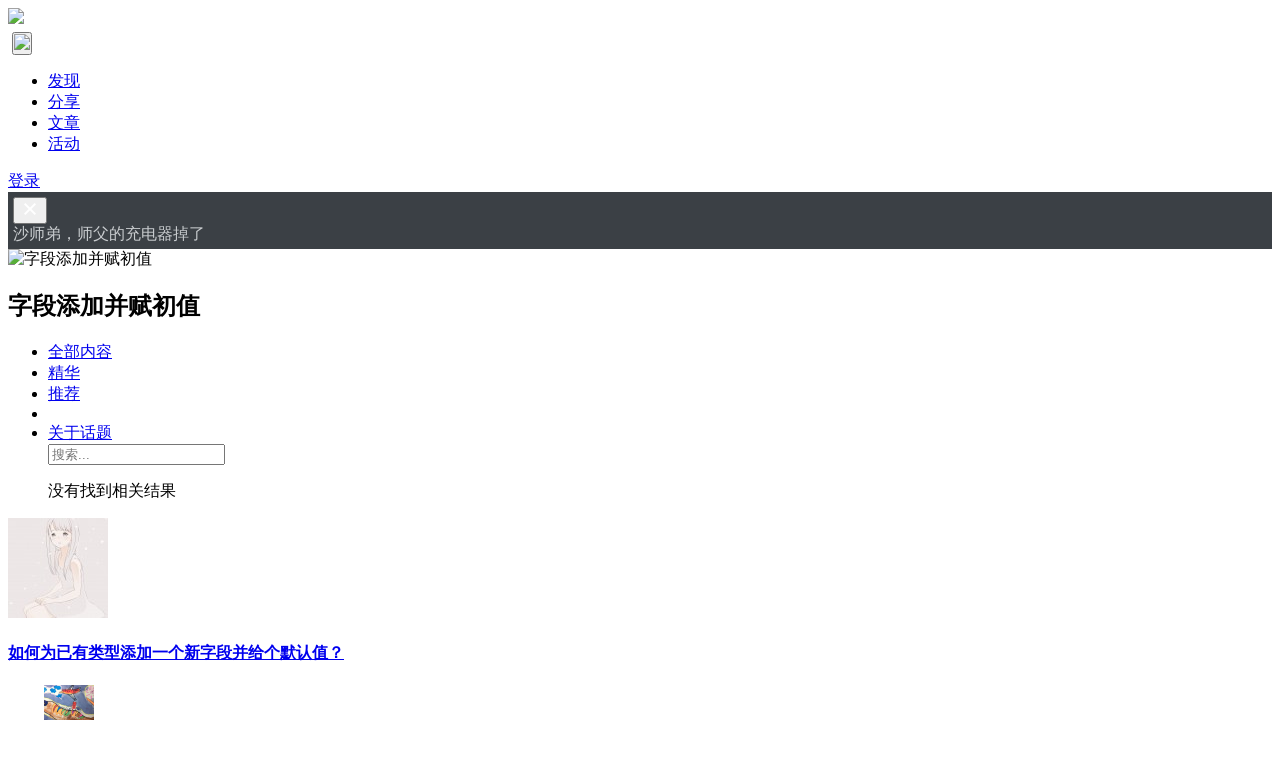

--- FILE ---
content_type: text/html; charset=UTF-8
request_url: https://elasticsearch.cn/topic/%E5%AD%97%E6%AE%B5%E6%B7%BB%E5%8A%A0%E5%B9%B6%E8%B5%8B%E5%88%9D%E5%80%BC
body_size: 6929
content:
<!DOCTYPE html>
<html>
<head>
<meta content="text/html;charset=utf-8" http-equiv="Content-Type" />
<meta content="width=device-width, initial-scale=1.0, maximum-scale=1.0, user-scalable=no" name="viewport" />
<meta http-equiv="X-UA-Compatible" content="IE=edge,Chrome=1" />
<meta name="renderer" content="webkit" />
<title>字段添加并赋初值 - 搜索客，搜索人自己的社区</title>
<meta name="keywords" content="字段添加并赋初值" />
<meta name="description" content="搜索客，搜索人自己的社区，国内最大的围绕搜索相关技术的垂直社区。"  />
<base href="https://elasticsearch.cn/" /><!--[if IE]></base><![endif]-->
<link href="https://elasticsearch.cn/static/css/default/img/favicon.ico?v=20151125" rel="shortcut icon" type="image/x-icon" />

<link rel="stylesheet" type="text/css" href="https://elasticsearch.cn/static/css/bootstrap.css?v=4" />
<link rel="stylesheet" type="text/css" href="https://elasticsearch.cn/static/css/icon.css?v=7" />

<link href="https://elasticsearch.cn/static/css/default/common.css?v=16?v=20151125" rel="stylesheet" type="text/css" />
<link href="https://elasticsearch.cn/static/css/default/link.css?v=20151125" rel="stylesheet" type="text/css" />
<link href="https://elasticsearch.cn/static/js/plug_module/style.css?v=20151125" rel="stylesheet" type="text/css" />


<script type="text/javascript">
	var _E2557164067F87625244688DD7F1836E="";
	var G_POST_HASH=_E2557164067F87625244688DD7F1836E;
	var G_INDEX_SCRIPT = "";
	var G_SITE_NAME = "搜索客，搜索人自己的社区";
	var G_BASE_URL = "https://elasticsearch.cn";
	var G_STATIC_URL = "https://elasticsearch.cn/static";
	var G_UPLOAD_URL = "https://searchkit.cn/uploads";
	var G_USER_ID = "";
	var G_USER_NAME = "";
	var G_UPLOAD_ENABLE = "N";
	var G_UNREAD_NOTIFICATION = 0;
	var G_NOTIFICATION_INTERVAL = 100000;
	var G_CAN_CREATE_TOPIC = "";
	var G_EDITOR_MODE = "0";

	
</script>
<script src="https://elasticsearch.cn/static/js/jquery.2.js?v=20151125" type="text/javascript"></script>
<script src="https://elasticsearch.cn/static/js/jquery.form.js?v=20151125" type="text/javascript"></script>
<script src="https://elasticsearch.cn/static/js/plug_module/plug-in_module.js?v=20151125" type="text/javascript"></script>
<script src="https://elasticsearch.cn/static/js/aws.js?v=20151125" type="text/javascript"></script>
<script src="https://elasticsearch.cn/static/js/aw_template.js?v=20151125" type="text/javascript"></script>
<script src="https://elasticsearch.cn/static/js/app.js?v=20151125" type="text/javascript"></script>
<script type="text/javascript" src="https://elasticsearch.cn/static/js/compatibility.js"></script>
<!--[if lte IE 8]>
	<script type="text/javascript" src="https://elasticsearch.cn/static/js/respond.js"></script>
<![endif]-->

</head>
<noscript unselectable="on" id="noscript">
    <div class="aw-404 aw-404-wrap container">
        <img src="https://elasticsearch.cn/static/common/no-js.jpg">
        <p>你的浏览器禁用了JavaScript, 请开启后刷新浏览器获得更好的体验!</p>
    </div>
</noscript>
<body>
<div class="aw-top-menu-wrap">
	<div class="container">
		<!-- logo -->
		<div class="aw-logo hidden-xs">
			<a href="https://elasticsearch.cn">
				<img src="https://elasticsearch.cn/static/css/default/img/logo.svg" style="height: 40px;">
			</a>
		</div>
		<!-- end logo -->
		<!-- 搜索框 -->
		<div class="aw-search-box  hidden-xs hidden-sm">
			<div id="searchbox" style="margin: 0px 0; outline: none"></div>
		</div>
		<!-- end 搜索框 -->
		<!-- 导航 -->
		<div class="aw-top-nav navbar">
			<div class="navbar-header">
				<button  class="navbar-toggle pull-left" style="padding: 0px;margin-bottom: 0px; margin-top: 4px;margin-left: 4px;">
						<img src="https://elasticsearch.cn/static/css/default/img/logo.svg" style="height: 40px;">
				</button>
			</div>
			<nav role="navigation" class="collapse navbar-collapse bs-navbar-collapse">
				<ul class="nav navbar-nav">
										<li><a href="https://elasticsearch.cn" class=""><i class="icon icon-list"></i> 发现</a></li>


										<li><a href="https://elasticsearch.cn/slides/"><i class="icon icon-presentation"></i> 分享</a></li>
					

					
					<li><a href="https://elasticsearch.cn/article/" class=""><i class="icon icon-newspaper"></i> 文章</a></li>

					<!--<li><a href="https://elasticsearch.cn/topic/" class="active"><i class="icon icon-topic"></i> 话题</a></li>-->


											<li><a href="https://elasticsearch.cn/event/"><i class="icon icon-activity"></i> 活动</a></li>
						
												

									</ul>
			</nav>
		</div>
		<!-- end 导航 -->
		<!-- 用户栏 -->
		<div class="aw-user-nav">
			<!-- 登陆&注册栏 -->
						<a class="login btn btn-small btn-primary" href="https://elasticsearch.cn/account/login/">登录</a>
									<!-- end 登陆&注册栏 -->
		</div>
		<!-- end 用户栏 -->
		<!-- 发起 -->
		
				<!-- end 发起 -->
	</div>
</div>
<style>
	.announcement-banner{
		background: #3b4045 !important;
		color: #c9cccf;
		padding: 5px;
	}
	.announcement-banner a{
		color: #ffffff;
	}

	.announcement-banner .contributor{
		float: right;
		font-size: 10px;
		color: cornsilk;
		font-family:"Helvetica Neue", Helvetica, Arial, sans-serif;
	}
	.svg-icon{
		fill: #ffffff !important;
	}
	.announcement-content{
		overflow: hidden;
		text-wrap: none;
		word-break: keep-all;
		word-wrap: normal;
	}

</style>
<div id="announcement-banner" class="announcement-banner alert-dismissable" >
	<button type="button" class="close" data-dismiss="alert" aria-hidden="true">
		<svg aria-hidden="true" class="svg-icon" width="18" height="18" viewBox="0 0 18 18"><path d="M15 4.41L13.59 3 9 7.59 4.41 3 3 4.41 7.59 9 3 13.59 4.41 15 9 10.41 13.59 15 15 13.59 10.41 9 15 4.41z"></path></svg>
	</button>
	<div class="container">
		<div style="margin: 0px;margin-bottom: -1px;" >

						<div class="announcement-content">

										沙师弟，师父的充电器掉了				
			</div>

		</div>
	</div>

</div>




<div class="aw-container-wrap">
	<div class="container">
		<div class="row">
			<div class="col-sm-12">
				<div class="aw-global-tips">
									</div>
			</div>
		</div>
	</div>

	<div class="container">
		<div class="row">
			<div class="aw-content-wrap clearfix">
				<div class="col-sm-12 col-md-9 aw-main-content">
					<div class="aw-mod aw-topic-detail-title">
						<div class="mod-body">
							<img src="https://elasticsearch.cn/static/common/topic-mid-img.png" alt="字段添加并赋初值" />
							<h2 class="pull-left">字段添加并赋初值 </h2>
							<div class="aw-topic-operate text-color-999">
															</div>
						</div>
					</div>

					<div class="aw-mod aw-topic-list-mod">
						<div class="mod-head">
							<div class="tabbable">
								<!-- tab 切换 -->
								<ul class="nav nav-tabs aw-nav-tabs hidden-xs">
									<li class="active"><a href="#all" data-toggle="tab">全部内容</a></li>
									<li><a href="#best_answers" data-toggle="tab">精华</a></li>
																		<li><a href="#recommend" data-toggle="tab">推荐</a></li>
																																				<li><a href="#favorite" id="i_favorite" data-toggle="tab" style="display:none">我的收藏</a></li>
									<li><a href="#about" id="i_about" data-toggle="tab">关于话题</a></li>
									<div class="aw-search-bar pull-right hidden-xs">
										<i class="icon icon-search"></i>
										<input type="text" id="question-input" class="search-query form-control" placeholder="搜索...">
										<div class="aw-dropdown">
											<p class="title">没有找到相关结果</p>
											<ul class="aw-dropdown-list"></ul>
										</div>
									</div>
								</ul>
								<!-- end tab 切换 -->
							</div>
						</div>

						<div class="mod-body">
							<!-- tab 切换内容 -->
							<div class="tab-content">
								<div class="tab-pane active" id="all">
									<!-- 推荐问题 -->
																		<!-- end 推荐问题 -->
									<div class="aw-mod">
										<div class="mod-body">
											<div class="aw-common-list" id="c_all_list">
												
<div class="aw-item " data-topic-id="936,">
	<a class="aw-user-name hidden-xs" data-id="4038" href="https://elasticsearch.cn/people/jino" rel="nofollow"><img src="https://searchkit.cn/uploads/avatar/000/00/40/38_avatar_max.jpg" alt="" /></a>	<div class="aw-question-content"  >

		

		<h4>
						<a href="https://elasticsearch.cn/question/2083">如何为已有类型添加一个新字段并给个默认值？</a>
					</h4>
				<div class="pull-right hidden-xs contribute">
			<span class="pull-right text-color-999">贡献</span>
		    		    <a class="aw-user-name" data-id="81" href="https://elasticsearch.cn/people/wood" rel="nofollow"><img src="https://searchkit.cn/uploads/avatar/000/00/00/81_avatar_mid.jpg" alt="" /></a>
		    		</div>
		
		<p>
							<a class="aw-question-tags" href="https://elasticsearch.cn/explore/category-2">Elasticsearch</a>
				• 									<a href="https://elasticsearch.cn/people/wood" class="aw-user-name" data-id="81">kennywu76</a>				<span class="text-color-999">回复了问题 • 2 人关注 • 3 个回复 • 4522 次浏览 • 2017-08-08 11:46				</span>
									<span class="text-color-999 related-topic hide"> • 来自相关话题</span>
		</p>

		
		

	</div>
</div>

<div class="aw-item " data-topic-id="936,">
	<a class="aw-user-name hidden-xs" href="javascript:;"><img src="https://elasticsearch.cn/static/common/avatar-max-img.png" alt="匿名用户" title="匿名用户" /></a>	<div class="aw-question-content"  >

		

		<h4>
						<a href="https://elasticsearch.cn/question/1319">elasticsearch如何为类型添加字段并赋初值</a>
					</h4>
				<div class="pull-right hidden-xs contribute">
			<span class="pull-right text-color-999">贡献</span>
		    		    <a class="aw-user-name" data-id="81" href="https://elasticsearch.cn/people/wood" rel="nofollow"><img src="https://searchkit.cn/uploads/avatar/000/00/00/81_avatar_mid.jpg" alt="" /></a>
		    		    <a class="aw-user-name" data-id="1" href="https://elasticsearch.cn/people/medcl" rel="nofollow"><img src="https://searchkit.cn/uploads/avatar/000/00/00/01_avatar_mid.jpg" alt="" /></a>
		    		</div>
		
		<p>
							<a class="aw-question-tags" href="https://elasticsearch.cn/explore/category-2">Elasticsearch</a>
				• 									<a href="https://elasticsearch.cn/people/wood" class="aw-user-name" data-id="81">kennywu76</a>				<span class="text-color-999">回复了问题 • 7 人关注 • 8 个回复 • 34557 次浏览 • 2017-04-07 14:49				</span>
									<span class="text-color-999 related-topic hide"> • 来自相关话题</span>
		</p>

		
		

	</div>
</div>
											</div>
										</div>
										<div class="mod-footer">
											<a class="aw-load-more-content" id="c_all_more" auto-load="false">
												<span>更多...</span>
											</a>
										</div>
									</div>
								</div>

								<div class="tab-pane" id="best_answers">
									<div class="aw-feed-list" id="c_best_question_list">
										<div class="mod-body">
											<a href="javascript:;" class="aw-load-more-content warmming hide" onclick="reload_list(0);" id="new_actions_tip"><span><em id="new_action_num"></em> 条新动态, 点击查看</span></a>
<div class="aw-item" data-history-id="">
	<div class="mod-head">
		<a href="javascript:;" class="aw-user-img aw-border-radius-5"><img src="https://elasticsearch.cn/static/common/avatar-mid-img.png" alt="匿名用户" /></a>		<p class="text-color-999">
			<a href="https://elasticsearch.cn/people/81" class="aw-user-name" data-id="81">kennywu76</a> 回答了问题 • 2017-04-07 11:43
						• <a href="https://elasticsearch.cn/question/1319" class="text-color-999">8 个回复</a>
									<span class="pull-right hide"><a class="text-color-999" href="javascript:;" onClick="AWS.User.question_uninterested($(this).parents('div.aw-item'), 1319);">不感兴趣</a></span>					</p>
		<h4><a href="https://elasticsearch.cn/question/1319">elasticsearch如何为类型添加字段并赋初值</a></h4>
		<p class="text-color-999 aw-agree-by hide">
			赞同来自:
					</p>
	</div>
			<div class="mod-body clearfix">
		<!-- 评论内容 -->
		<div id="detail_" class="markitup-box">
      		用update_by_query结合script可以办到，例如:<br />
 POST my_index/_update_by_query<br />
{<br />
  &quot;script&quot;: {<br />
    &quot;lang&quot;: &quot;painless&qu...      		        	<a href="javascript:;" class="showMore" onclick="AWS.content_switcher($('#detail_'), $('#detail_more_'));">显示全部 »</a>
        	
					</div>
		<div id="detail_more_" class="hide markitup-box">
      		用update_by_query结合script可以办到，例如:<br />
 POST my_index/_update_by_query<br />
{<br />
  &quot;script&quot;: {<br />
    &quot;lang&quot;: &quot;painless&quot;,<br />
    &quot;inline&quot;: &quot;if (ctx._source.status_code == null) {ctx._source.status_code= '02'}&quot;<br />
  }<br />
} 
					</div>
		<!-- end 评论内容 -->
	</div>
	<div class="mod-footer">
		<!-- 社交操作 -->
		<div class="meta clearfix">
			<!-- 投票栏 -->
			<span class="operate">
				<a class="agree  " onclick="AWS.User.agree_vote(this, '', 2149);"><i data-original-title="赞同回复" class="icon icon-agree" data-toggle="tooltip" title="" data-placement="right"></i> <b class="count">3</b></a>
								<a class="disagree " onclick="AWS.User.disagree_vote(this, '', 2149)"><i data-original-title="对回复持反对意见" class="icon icon-disagree" data-toggle="tooltip" title="" data-placement="right"></i></a>
							</span>
			<!-- end 投票栏 -->
			<span class="operate">
				<a class="aw-add-comment text-color-999" href="javascript:;" data-id="2149" data-type="answer"><i class="icon icon-comment"></i>1</a>
			</span>
			<span class="pull-right more-operate">
								<a href="javascript:;" onclick="AWS.dialog('favorite', {item_id:2149, item_type:'answer'});" class="text-color-999"><i class="icon icon-favor"></i>收藏</a>
				<a class="text-color-999 dropdown-toggle" data-toggle="dropdown">
					<i class="icon icon-share"></i>分享				</a>
				<div aria-labelledby="dropdownMenu" role="menu" class="aw-dropdown shareout pull-right">
					<ul class="aw-dropdown-list">
                    	<li><a onclick="AWS.User.share_out({webid: 'tsina', title: $(this).parents('.aw-item').find('.markitup-box').eq(0).text(), url: 'https://elasticsearch.cn/question/1319', content: $(this).parents('.aw-question-detail').find('.markitup-box')});"><i class="icon icon-weibo"></i> 微博</a></li>
					</ul>
				</div>
			</span>
		</div>
		<!-- end 社交操作 -->
	</div>
	</div>
										</div>
										<div class="mod-footer">
											<a class="aw-load-more-content" id="bp_best_question_more" auto-load="false">
												<span>更多...</span>
											</a>
										</div>
									</div>
								</div>

								<div class="tab-pane" id="recommend">
									<div class="aw-mod">
										<div class="mod-body">
											<div class="aw-common-list" id="c_recommend_list">
																							</div>
										</div>
										<div class="mod-footer">
											<a class="aw-load-more-content" id="c_recommend_more" auto-load="false">
												<span>更多...</span>
											</a>
										</div>
									</div>
								</div>

								<div class="tab-pane" id="questions">
									<div class="aw-mod">
										<div class="mod-body">
											<div class="aw-common-list" id="c_question_list">
												
<div class="aw-item " data-topic-id="936,">
	<a class="aw-user-name hidden-xs" data-id="4038" href="https://elasticsearch.cn/people/jino" rel="nofollow"><img src="https://searchkit.cn/uploads/avatar/000/00/40/38_avatar_max.jpg" alt="" /></a>	<div class="aw-question-content"  >

		

		<h4>
						<a href="https://elasticsearch.cn/question/2083">如何为已有类型添加一个新字段并给个默认值？</a>
					</h4>
				<a href="https://elasticsearch.cn/question/2083#!answer_form" class="pull-right text-color-999">回复</a>
		
		<p>
							<a class="aw-question-tags" href="https://elasticsearch.cn/explore/category-2">Elasticsearch</a>
				• 									<a href="https://elasticsearch.cn/people/wood" class="aw-user-name" data-id="81">kennywu76</a>				<span class="text-color-999">回复了问题 • 2 人关注 • 3 个回复 • 4522 次浏览 • 2017-08-08 11:46				</span>
									<span class="text-color-999 related-topic hide"> • 来自相关话题</span>
		</p>

		
		

	</div>
</div>

<div class="aw-item " data-topic-id="936,">
	<a class="aw-user-name hidden-xs" href="javascript:;"><img src="https://elasticsearch.cn/static/common/avatar-max-img.png" alt="匿名用户" title="匿名用户" /></a>	<div class="aw-question-content"  >

		

		<h4>
						<a href="https://elasticsearch.cn/question/1319">elasticsearch如何为类型添加字段并赋初值</a>
					</h4>
				<a href="https://elasticsearch.cn/question/1319#!answer_form" class="pull-right text-color-999">回复</a>
		
		<p>
							<a class="aw-question-tags" href="https://elasticsearch.cn/explore/category-2">Elasticsearch</a>
				• 									<a href="https://elasticsearch.cn/people/wood" class="aw-user-name" data-id="81">kennywu76</a>				<span class="text-color-999">回复了问题 • 7 人关注 • 8 个回复 • 34557 次浏览 • 2017-04-07 14:49				</span>
									<span class="text-color-999 related-topic hide"> • 来自相关话题</span>
		</p>

		
		

	</div>
</div>
											</div>
										</div>
										<div class="mod-footer">
											<a class="aw-load-more-content" id="c_question_more" auto-load="false">
												<span>更多...</span>
											</a>
										</div>
									</div>
								</div>

								<div class="tab-pane" id="articles">
									<!-- 动态首页&话题精华模块 -->
									<div class="aw-mod">
										<div class="mod-body">
											<div class="aw-common-list" id="c_articles_list">
																							</div>
										</div>
										<div class="mod-footer">
											<a class="aw-load-more-content" id="bp_articles_more" auto-load="false">
												<span>更多...</span>
											</a>
										</div>
									</div>
									<!-- end 动态首页&话题精华模块 -->
								</div>

								<div class="tab-pane" id="favorite">
									<!-- 动态首页&话题精华模块 -->
									<div class="aw-mod aw-feed-list" id="c_favorite_list"></div>
									<!-- end 动态首页&话题精华模块 -->

									<!-- 加载更多内容 -->
									<a class="aw-load-more-content" id="bp_favorite_more">
										<span>更多...</span>
									</a>
									<!-- end 加载更多内容 -->
								</div>

								<div class="tab-pane" id="about">
									<div class="aw-topic-detail-about text-color-666 markitup-box">
																			</div>
								</div>
							</div>
							<!-- end tab 切换内容 -->
						</div>
					</div>
				</div>

				<!-- 侧边栏 -->
				<div class="col-sm-12 col-md-3 aw-side-bar hidden-xs">

					
					<!-- 话题描述 -->
					<div class="aw-mod aw-text-align-justify">
						<div class="mod-head">
							<h3>话题描述</h3>
						</div>
						<div class="mod-body">
													</div>
					</div>
					<!-- end 话题描述 -->

					<div class="aw-mod interest-user">	<div class="mod-head"><h3>活动推荐</h3></div>	<style>		.activity-recommend-item {			display: block;			text-decoration: none;			padding-top: 8px;			padding-bottom: 8px;		}		.activity-recommend-item:not(:last-child) {			border-bottom: 1px dashed #eee;		}		 .activity-date-wrapper {			 width: 32px;			 padding: 4px;			 height: 34px;			 background: #C8E9DE !important;			 border-radius: 2px;			 line-height: 95% !important;		}		 .activity-detail{			 font-size: 12px;			 margin-left:40px;		 }		 .activity-detail-title{			 font-size: 14px;		 }		.activity-recommend a {			color: #009a61;			text-decoration: none;		}		 .activity-date-up {			font-size: 12px;			transform: scale(0.833);		}		 .activity-date-down {			font-size: 16px;		}		.activity-date {			color: #017E66;			margin-right: 10px;			margin-top: 3px;			text-align: center;		}		 .activity-detail-base {			 font-size: 12px;			 color: #999;		 }		 .dot {			 color: #999;			 font-weight: normal;			 padding: 0 5px;		 }		.activity-state {			font-size: 12px;			color: #f5b933;		}		.activity-state-on{			font-size: 12px;			color: #f52f1e;		}	</style>	<div class="mod-body">	    	    		<a class="activity-recommend-item" href="https://www.zentao.net/redirect-index-35178.html">			<div class="activity-date pull-left">				<div class="activity-date-wrapper">					<div class="activity-date-up">Dec</div>					<div class="activity-date-down">22</div>				</div>			</div>			<div class="activity-detail">				<div class="activity-detail-title">揭秘2026行业风口！年前必填的IT项目管理问卷，大疆/鼠标/泡泡玛特直接抽！</div>				<span class="activity-detail-base">线上活动</span><span class="dot">·</span>12-22&nbsp;周一<span class="dot">·</span><span class="activity-state-on">进行中</span>			</div>		</a>					</div></div>

					


					<div class="aw-mod topic-about">
	<div class="mod-head">
		<h3>相关话题</h3>
	</div>
	<div class="mod-body" data-type="topic">
		<div class="aw-topic-bar" data-type="topic" data-id="936">
			<div class="tag-bar clearfix">
											</div>
		</div>
	</div>
</div>
					
					<!-- 最佳回复者 -->
										<div class="aw-mod">
						<div class="mod-head">
							<h3>最佳回复者</h3>
						</div>

						<div class="mod-body">
														<dl>
								<dt class="pull-left aw-border-radius-5">
									<a href="https://elasticsearch.cn/people/wood"><img src="https://searchkit.cn/uploads/avatar/000/00/00/81_avatar_mid.jpg" alt="" /></a>
								</dt>

								<dd class="pull-left">
									<a class="aw-user-name" href="https://elasticsearch.cn/people/wood" data-id="81">kennywu76<i class="icon-v" title="个人认证"></i>									</a>
									<p>获得 <b>6</b> 次赞同, <b>1</b> 次感谢</p>
								</dd>
							</dl>
													</div>
					</div>
										<!-- end 最佳回复者 -->

					
					<!-- xx人关注该话题 -->
					<div class="aw-mod topic-status">
						<div class="mod-head">
							<h3>3 人关注该话题</h3>
						</div>
						<div class="mod-body">
							<div id="focus_users" class="aw-border-radius-5"></div>
						</div>
					</div>
					<!-- end xx人关注该话题 -->


					<!-- 话题修改记录 -->
										<!-- end 话题修改记录 -->

					



				</div>
				<!-- end 侧边栏 -->
			</div>
		</div>
	</div>
</div>

<script type="text/javascript">
	var TOPIC_ID = '936';

	var CONTENTS_TOPIC_ID = '936';
	var CONTENTS_RELATED_TOPIC_IDS = '936';
	var CONTENTS_TOPIC_TITLE = '字段添加并赋初值';
</script>

<script type="text/javascript" src="https://elasticsearch.cn/static/js/app/topic.js"></script>

<div class="aw-footer-wrap">
	<div class="aw-footer">
		Copyright © 2026 · <a target="_blank" title="简单来说就是转载必须注明本站链接！" href="http://creativecommons.org/licenses/by/3.0/cn/">CC BY-NC-SA 3.0</a></span>
		<span class="hidden-xs"> · <a href="https://elasticsearch.cn/" target="_blank">搜索客社区</a> · <a target="_blank" href="/link/">友情链接</a></span>
					<p>
				<span class="hidden-xs">本站服务器及带宽由  <a href="https://csdn.net/" target="_blank"><img height="12px" src="/static/common/csdn-logo.svg"/></a> 提供赞助 · 网站程序: <a href="https://github.com/wecenter/wecenter/blob/master/license.txt" target="_blank">WeCenter</a> · <a target="_blank" href="http://beian.miit.gov.cn/">湘ICP备17007482号</a> · <a href="https://beian.mps.gov.cn/#/query/webSearch?code=43010402002319" rel="noreferrer" target="_blank">湘公网安备43010402002319号</a> </span>
			</p>
				
	</div>
</div>

<div class="aw-back-top hidden-xs" >

	<a id="wechat-qr" style="text-align: center" href="javascript:;" ><i class="icon icon-wechat"></i>
		<img id="wechat-qr-image"
			 style="width: 100px;position: absolute; top: -20px;
			  left: -107px;"
			 title="关注搜索客社区公众号!"
			 src='/static/common/weixin_qr.png?v=1'/>

	</a>

	<a  style="text-align: center" href="javascript:;" onclick="$.scrollTo(1, 600, {queue:true});"><i class="icon icon-up"></i>
	</a>
	<script type="text/javascript">

		$("#wechat-qr").mouseover(function() { $("#wechat-qr-image").css('visibility','visible'); });
		$("#wechat-qr").mouseout(function() { $("#wechat-qr-image").css('visibility','hidden'); });
	</script>
</div>

<script>
var _hmt = _hmt || [];
(function() {
  var hm = document.createElement("script");
  hm.src = "https://hm.baidu.com/hm.js?e6293f1e557051599b149ca729a41cc0";
  var s = document.getElementsByTagName("script")[0]; 
  s.parentNode.insertBefore(hm, s);
})();
</script><!-- Coco AI 搜索组件 -->
<script type="module" >
    import { searchbox } from "https://coco.infini.cloud/integration/d25knu8qlqbca26nk91g/widget";
    searchbox({container: "#searchbox"});
</script>
<!-- DO NOT REMOVE -->
<div id="aw-ajax-box" class="aw-ajax-box"></div>

<div style="display:none;" id="__crond">
	<script type="text/javascript">
		$(document).ready(function () {
			$('#__crond').html(unescape('%3Cimg%20src%3D%22' + G_BASE_URL + '/crond/run/1768366281%22%20width%3D%221%22%20height%3D%221%22%20/%3E'));
		});
	</script>
</div>

<!-- Escape time: 0.22306704521179 --><!-- / DO NOT REMOVE -->

</body>
</html>


--- FILE ---
content_type: application/javascript; charset=utf-8
request_url: https://coco.infini.cloud/integration/d25knu8qlqbca26nk91g/widget
body_size: 1205
content:
export async function searchbox(options) {
  if (!options || !options.container) {
    console.error("Container is required in options.");
    return;
  }

  const hostElement = document.querySelector(options.container);
  if (!hostElement) {
    console.error("Container element not found:", options.container);
    return;
  }

  const shadow = hostElement.attachShadow({ mode: "open" });

  const endpoint = options.endpoint || "https://coco.infini.cloud";
  const linkHref = endpoint + "/widgets/searchbox/index.css?v=d575nguk7e3va6svnqhg";

  const linkElement = document.createElement("link");
  linkElement.rel = "stylesheet";
  linkElement.href = linkHref;
  shadow.appendChild(linkElement);

  linkElement.onload = async () => {
    const wrapper = document.createElement("div");
    wrapper.classList.add("searchbox-container");
    shadow.appendChild(wrapper);

    const { searchbox: originalSearchbox } = await import(
      endpoint + "/widgets/searchbox/index.js?v=d575nguk7e3va6svnqhg"
    );

    const finalOptions = {
      ...options,
      container: wrapper,
      id: "d25knu8qlqbca26nk91g",
      server: endpoint,
      linkHref
    };

    originalSearchbox(finalOptions);
  };
}